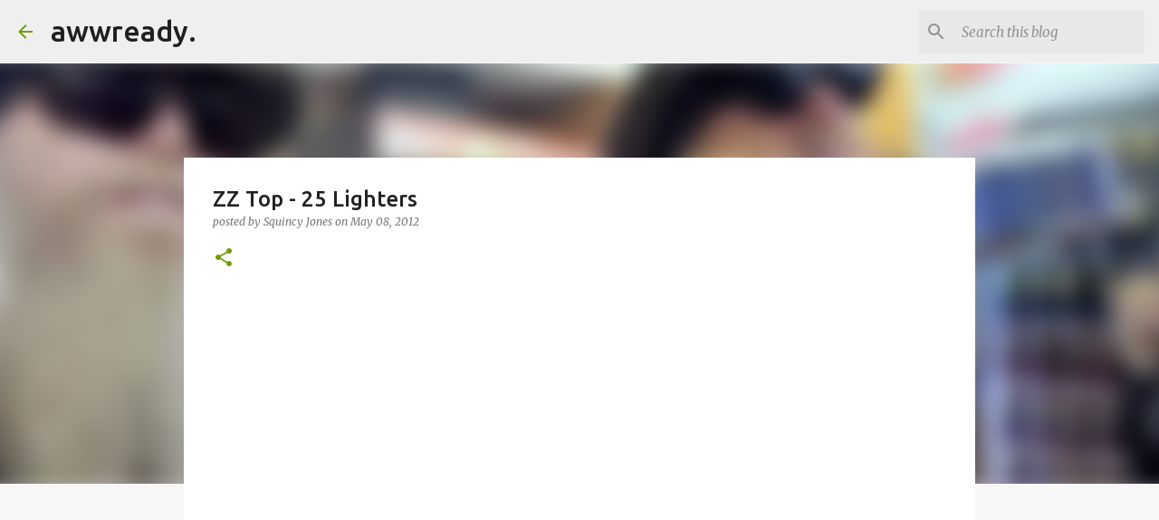

--- FILE ---
content_type: text/html; charset=utf-8
request_url: https://www.google.com/recaptcha/api2/aframe
body_size: 270
content:
<!DOCTYPE HTML><html><head><meta http-equiv="content-type" content="text/html; charset=UTF-8"></head><body><script nonce="rcJYTJjL-fNIQnD1QhLWcA">/** Anti-fraud and anti-abuse applications only. See google.com/recaptcha */ try{var clients={'sodar':'https://pagead2.googlesyndication.com/pagead/sodar?'};window.addEventListener("message",function(a){try{if(a.source===window.parent){var b=JSON.parse(a.data);var c=clients[b['id']];if(c){var d=document.createElement('img');d.src=c+b['params']+'&rc='+(localStorage.getItem("rc::a")?sessionStorage.getItem("rc::b"):"");window.document.body.appendChild(d);sessionStorage.setItem("rc::e",parseInt(sessionStorage.getItem("rc::e")||0)+1);localStorage.setItem("rc::h",'1763894798227');}}}catch(b){}});window.parent.postMessage("_grecaptcha_ready", "*");}catch(b){}</script></body></html>